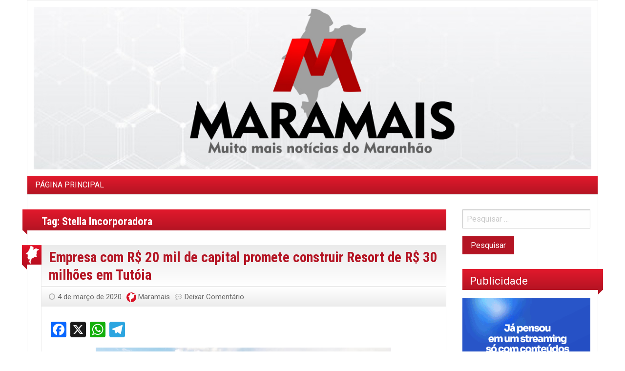

--- FILE ---
content_type: text/html; charset=UTF-8
request_url: https://maramais.com.br/tag/stella-incorporadora/
body_size: 10359
content:
<!DOCTYPE html><html lang="pt-BR" prefix="og: https://ogp.me/ns# fb: https://ogp.me/ns/fb# website: https://ogp.me/ns/website#" class="no-js"><head><meta charset="utf-8"><link rel="preconnect" href="https://fonts.gstatic.com/" crossorigin /><script>WebFontConfig={google:{families:["Roboto:400,300,300italic,400italic,700,700italic,900italic,900,500italic,500,100italic,100","Arimo:400,700:latin,cyrillic-ext,latin-ext,cyrillic,greek","Roboto Condensed:300,400,700,300i,400i,700i"]}};if ( typeof WebFont === "object" && typeof WebFont.load === "function" ) { WebFont.load( WebFontConfig ); }</script><script id="litespeed-webfont-lib" src="https://maramais.com.br/wp-content/plugins/litespeed-cache/assets/js/webfontloader.min.js" async></script><link data-optimized="2" rel="stylesheet" href="https://maramais.com.br/wp-content/litespeed/cssjs/a6320.css?8a7ed" /><meta http-equiv="x-dns-prefetch-control" content="on"><meta name="viewport" content="width=device-width, initial-scale=1.0"><meta http-equiv="x-ua-compatible" content="IE=edge" ><title>Stella Incorporadora &#8211; Blog Maramais</title><link rel='dns-prefetch' href='//static.addtoany.com' /><link rel='dns-prefetch' href='//fonts.googleapis.com' /><link href='https://fonts.gstatic.com' crossorigin rel='preconnect' /><link rel="alternate" type="application/rss+xml" title="Feed para Blog Maramais &raquo;" href="https://maramais.com.br/feed/" /><link rel="alternate" type="application/rss+xml" title="Feed de comentários para Blog Maramais &raquo;" href="https://maramais.com.br/comments/feed/" /><link rel="alternate" type="application/rss+xml" title="Feed de tag para Blog Maramais &raquo; Stella Incorporadora" href="https://maramais.com.br/tag/stella-incorporadora/feed/" /><style id='global-styles-inline-css' type='text/css'>body{--wp--preset--color--black: #000000;--wp--preset--color--cyan-bluish-gray: #abb8c3;--wp--preset--color--white: #ffffff;--wp--preset--color--pale-pink: #f78da7;--wp--preset--color--vivid-red: #cf2e2e;--wp--preset--color--luminous-vivid-orange: #ff6900;--wp--preset--color--luminous-vivid-amber: #fcb900;--wp--preset--color--light-green-cyan: #7bdcb5;--wp--preset--color--vivid-green-cyan: #00d084;--wp--preset--color--pale-cyan-blue: #8ed1fc;--wp--preset--color--vivid-cyan-blue: #0693e3;--wp--preset--color--vivid-purple: #9b51e0;--wp--preset--gradient--vivid-cyan-blue-to-vivid-purple: linear-gradient(135deg,rgba(6,147,227,1) 0%,rgb(155,81,224) 100%);--wp--preset--gradient--light-green-cyan-to-vivid-green-cyan: linear-gradient(135deg,rgb(122,220,180) 0%,rgb(0,208,130) 100%);--wp--preset--gradient--luminous-vivid-amber-to-luminous-vivid-orange: linear-gradient(135deg,rgba(252,185,0,1) 0%,rgba(255,105,0,1) 100%);--wp--preset--gradient--luminous-vivid-orange-to-vivid-red: linear-gradient(135deg,rgba(255,105,0,1) 0%,rgb(207,46,46) 100%);--wp--preset--gradient--very-light-gray-to-cyan-bluish-gray: linear-gradient(135deg,rgb(238,238,238) 0%,rgb(169,184,195) 100%);--wp--preset--gradient--cool-to-warm-spectrum: linear-gradient(135deg,rgb(74,234,220) 0%,rgb(151,120,209) 20%,rgb(207,42,186) 40%,rgb(238,44,130) 60%,rgb(251,105,98) 80%,rgb(254,248,76) 100%);--wp--preset--gradient--blush-light-purple: linear-gradient(135deg,rgb(255,206,236) 0%,rgb(152,150,240) 100%);--wp--preset--gradient--blush-bordeaux: linear-gradient(135deg,rgb(254,205,165) 0%,rgb(254,45,45) 50%,rgb(107,0,62) 100%);--wp--preset--gradient--luminous-dusk: linear-gradient(135deg,rgb(255,203,112) 0%,rgb(199,81,192) 50%,rgb(65,88,208) 100%);--wp--preset--gradient--pale-ocean: linear-gradient(135deg,rgb(255,245,203) 0%,rgb(182,227,212) 50%,rgb(51,167,181) 100%);--wp--preset--gradient--electric-grass: linear-gradient(135deg,rgb(202,248,128) 0%,rgb(113,206,126) 100%);--wp--preset--gradient--midnight: linear-gradient(135deg,rgb(2,3,129) 0%,rgb(40,116,252) 100%);--wp--preset--duotone--dark-grayscale: url('#wp-duotone-dark-grayscale');--wp--preset--duotone--grayscale: url('#wp-duotone-grayscale');--wp--preset--duotone--purple-yellow: url('#wp-duotone-purple-yellow');--wp--preset--duotone--blue-red: url('#wp-duotone-blue-red');--wp--preset--duotone--midnight: url('#wp-duotone-midnight');--wp--preset--duotone--magenta-yellow: url('#wp-duotone-magenta-yellow');--wp--preset--duotone--purple-green: url('#wp-duotone-purple-green');--wp--preset--duotone--blue-orange: url('#wp-duotone-blue-orange');--wp--preset--font-size--small: 13px;--wp--preset--font-size--medium: 20px;--wp--preset--font-size--large: 36px;--wp--preset--font-size--x-large: 42px;--wp--preset--spacing--20: 0.44rem;--wp--preset--spacing--30: 0.67rem;--wp--preset--spacing--40: 1rem;--wp--preset--spacing--50: 1.5rem;--wp--preset--spacing--60: 2.25rem;--wp--preset--spacing--70: 3.38rem;--wp--preset--spacing--80: 5.06rem;}:where(.is-layout-flex){gap: 0.5em;}body .is-layout-flow > .alignleft{float: left;margin-inline-start: 0;margin-inline-end: 2em;}body .is-layout-flow > .alignright{float: right;margin-inline-start: 2em;margin-inline-end: 0;}body .is-layout-flow > .aligncenter{margin-left: auto !important;margin-right: auto !important;}body .is-layout-constrained > .alignleft{float: left;margin-inline-start: 0;margin-inline-end: 2em;}body .is-layout-constrained > .alignright{float: right;margin-inline-start: 2em;margin-inline-end: 0;}body .is-layout-constrained > .aligncenter{margin-left: auto !important;margin-right: auto !important;}body .is-layout-constrained > :where(:not(.alignleft):not(.alignright):not(.alignfull)){max-width: var(--wp--style--global--content-size);margin-left: auto !important;margin-right: auto !important;}body .is-layout-constrained > .alignwide{max-width: var(--wp--style--global--wide-size);}body .is-layout-flex{display: flex;}body .is-layout-flex{flex-wrap: wrap;align-items: center;}body .is-layout-flex > *{margin: 0;}:where(.wp-block-columns.is-layout-flex){gap: 2em;}.has-black-color{color: var(--wp--preset--color--black) !important;}.has-cyan-bluish-gray-color{color: var(--wp--preset--color--cyan-bluish-gray) !important;}.has-white-color{color: var(--wp--preset--color--white) !important;}.has-pale-pink-color{color: var(--wp--preset--color--pale-pink) !important;}.has-vivid-red-color{color: var(--wp--preset--color--vivid-red) !important;}.has-luminous-vivid-orange-color{color: var(--wp--preset--color--luminous-vivid-orange) !important;}.has-luminous-vivid-amber-color{color: var(--wp--preset--color--luminous-vivid-amber) !important;}.has-light-green-cyan-color{color: var(--wp--preset--color--light-green-cyan) !important;}.has-vivid-green-cyan-color{color: var(--wp--preset--color--vivid-green-cyan) !important;}.has-pale-cyan-blue-color{color: var(--wp--preset--color--pale-cyan-blue) !important;}.has-vivid-cyan-blue-color{color: var(--wp--preset--color--vivid-cyan-blue) !important;}.has-vivid-purple-color{color: var(--wp--preset--color--vivid-purple) !important;}.has-black-background-color{background-color: var(--wp--preset--color--black) !important;}.has-cyan-bluish-gray-background-color{background-color: var(--wp--preset--color--cyan-bluish-gray) !important;}.has-white-background-color{background-color: var(--wp--preset--color--white) !important;}.has-pale-pink-background-color{background-color: var(--wp--preset--color--pale-pink) !important;}.has-vivid-red-background-color{background-color: var(--wp--preset--color--vivid-red) !important;}.has-luminous-vivid-orange-background-color{background-color: var(--wp--preset--color--luminous-vivid-orange) !important;}.has-luminous-vivid-amber-background-color{background-color: var(--wp--preset--color--luminous-vivid-amber) !important;}.has-light-green-cyan-background-color{background-color: var(--wp--preset--color--light-green-cyan) !important;}.has-vivid-green-cyan-background-color{background-color: var(--wp--preset--color--vivid-green-cyan) !important;}.has-pale-cyan-blue-background-color{background-color: var(--wp--preset--color--pale-cyan-blue) !important;}.has-vivid-cyan-blue-background-color{background-color: var(--wp--preset--color--vivid-cyan-blue) !important;}.has-vivid-purple-background-color{background-color: var(--wp--preset--color--vivid-purple) !important;}.has-black-border-color{border-color: var(--wp--preset--color--black) !important;}.has-cyan-bluish-gray-border-color{border-color: var(--wp--preset--color--cyan-bluish-gray) !important;}.has-white-border-color{border-color: var(--wp--preset--color--white) !important;}.has-pale-pink-border-color{border-color: var(--wp--preset--color--pale-pink) !important;}.has-vivid-red-border-color{border-color: var(--wp--preset--color--vivid-red) !important;}.has-luminous-vivid-orange-border-color{border-color: var(--wp--preset--color--luminous-vivid-orange) !important;}.has-luminous-vivid-amber-border-color{border-color: var(--wp--preset--color--luminous-vivid-amber) !important;}.has-light-green-cyan-border-color{border-color: var(--wp--preset--color--light-green-cyan) !important;}.has-vivid-green-cyan-border-color{border-color: var(--wp--preset--color--vivid-green-cyan) !important;}.has-pale-cyan-blue-border-color{border-color: var(--wp--preset--color--pale-cyan-blue) !important;}.has-vivid-cyan-blue-border-color{border-color: var(--wp--preset--color--vivid-cyan-blue) !important;}.has-vivid-purple-border-color{border-color: var(--wp--preset--color--vivid-purple) !important;}.has-vivid-cyan-blue-to-vivid-purple-gradient-background{background: var(--wp--preset--gradient--vivid-cyan-blue-to-vivid-purple) !important;}.has-light-green-cyan-to-vivid-green-cyan-gradient-background{background: var(--wp--preset--gradient--light-green-cyan-to-vivid-green-cyan) !important;}.has-luminous-vivid-amber-to-luminous-vivid-orange-gradient-background{background: var(--wp--preset--gradient--luminous-vivid-amber-to-luminous-vivid-orange) !important;}.has-luminous-vivid-orange-to-vivid-red-gradient-background{background: var(--wp--preset--gradient--luminous-vivid-orange-to-vivid-red) !important;}.has-very-light-gray-to-cyan-bluish-gray-gradient-background{background: var(--wp--preset--gradient--very-light-gray-to-cyan-bluish-gray) !important;}.has-cool-to-warm-spectrum-gradient-background{background: var(--wp--preset--gradient--cool-to-warm-spectrum) !important;}.has-blush-light-purple-gradient-background{background: var(--wp--preset--gradient--blush-light-purple) !important;}.has-blush-bordeaux-gradient-background{background: var(--wp--preset--gradient--blush-bordeaux) !important;}.has-luminous-dusk-gradient-background{background: var(--wp--preset--gradient--luminous-dusk) !important;}.has-pale-ocean-gradient-background{background: var(--wp--preset--gradient--pale-ocean) !important;}.has-electric-grass-gradient-background{background: var(--wp--preset--gradient--electric-grass) !important;}.has-midnight-gradient-background{background: var(--wp--preset--gradient--midnight) !important;}.has-small-font-size{font-size: var(--wp--preset--font-size--small) !important;}.has-medium-font-size{font-size: var(--wp--preset--font-size--medium) !important;}.has-large-font-size{font-size: var(--wp--preset--font-size--large) !important;}.has-x-large-font-size{font-size: var(--wp--preset--font-size--x-large) !important;}
.wp-block-navigation a:where(:not(.wp-element-button)){color: inherit;}
:where(.wp-block-columns.is-layout-flex){gap: 2em;}
.wp-block-pullquote{font-size: 1.5em;line-height: 1.6;}</style><style id='wp-polls-inline-css' type='text/css'>.wp-polls .pollbar {
	margin: 1px;
	font-size: 8px;
	line-height: 10px;
	height: 10px;
	background-image: url('https://maramais.com.br/wp-content/plugins/wp-polls/images/default_gradient/pollbg.gif');
	border: 1px solid #c8c8c8;
}</style> <script type='text/javascript' id='addtoany-core-js-before'>window.a2a_config=window.a2a_config||{};a2a_config.callbacks=[];a2a_config.overlays=[];a2a_config.templates={};a2a_localize = {
	Share: "Share",
	Save: "Save",
	Subscribe: "Subscribe",
	Email: "Email",
	Bookmark: "Bookmark",
	ShowAll: "Show all",
	ShowLess: "Show less",
	FindServices: "Find service(s)",
	FindAnyServiceToAddTo: "Instantly find any service to add to",
	PoweredBy: "Powered by",
	ShareViaEmail: "Share via email",
	SubscribeViaEmail: "Subscribe via email",
	BookmarkInYourBrowser: "Bookmark in your browser",
	BookmarkInstructions: "Press Ctrl+D or \u2318+D to bookmark this page",
	AddToYourFavorites: "Add to your favorites",
	SendFromWebOrProgram: "Send from any email address or email program",
	EmailProgram: "Email program",
	More: "More&#8230;",
	ThanksForSharing: "Thanks for sharing!",
	ThanksForFollowing: "Thanks for following!"
};</script> <script type='text/javascript' defer src='https://static.addtoany.com/menu/page.js' id='addtoany-core-js'></script> <script type='text/javascript' src='https://maramais.com.br/wp-includes/js/jquery/jquery.min.js?ver=3.6.1' id='jquery-core-js'></script> <script data-optimized="1" type='text/javascript' src='https://maramais.com.br/wp-content/litespeed/cssjs/7091f.js?26061' id='jquery-migrate-js'></script> <script data-optimized="1" type='text/javascript' defer src='https://maramais.com.br/wp-content/litespeed/cssjs/cead0.js?1f964' id='addtoany-jquery-js'></script> <script type='text/javascript' id='wp-statistics-tracker-js-extra'>/*  */
var WP_Statistics_Tracker_Object = {"hitRequestUrl":"https:\/\/maramais.com.br\/wp-json\/wp-statistics\/v2\/hit?wp_statistics_hit_rest=yes&track_all=0&current_page_type=post_tag&current_page_id=1402&search_query&page_uri=L3RhZy9zdGVsbGEtaW5jb3Jwb3JhZG9yYS8","keepOnlineRequestUrl":"https:\/\/maramais.com.br\/wp-json\/wp-statistics\/v2\/online?wp_statistics_hit_rest=yes&track_all=0&current_page_type=post_tag&current_page_id=1402&search_query&page_uri=L3RhZy9zdGVsbGEtaW5jb3Jwb3JhZG9yYS8","option":{"dntEnabled":"1","cacheCompatibility":"1"}};
/*  */</script> <script data-optimized="1" type='text/javascript' src='https://maramais.com.br/wp-content/litespeed/cssjs/8f5ae.js?2975f' id='wp-statistics-tracker-js'></script> <link rel="https://api.w.org/" href="https://maramais.com.br/wp-json/" /><link rel="alternate" type="application/json" href="https://maramais.com.br/wp-json/wp/v2/tags/1402" /><link rel="EditURI" type="application/rsd+xml" title="RSD" href="https://maramais.com.br/xmlrpc.php?rsd" /><link rel="wlwmanifest" type="application/wlwmanifest+xml" href="https://maramais.com.br/wp-includes/wlwmanifest.xml" /><meta name="generator" content="WordPress 6.1.9" /><meta property="og:title" name="og:title" content="Stella Incorporadora" /><meta property="og:type" name="og:type" content="website" /><meta property="og:image" name="og:image" content="https://maramais.com.br/wp-content/uploads/2020/01/favicon.png" /><meta property="og:description" name="og:description" content="Muito mais notícias do Maranhão" /><meta property="og:locale" name="og:locale" content="pt_BR" /><meta property="og:site_name" name="og:site_name" content="Blog Maramais" /><meta property="twitter:card" name="twitter:card" content="summary" /><meta name="onesignal" content="wordpress-plugin"/> <script>window.OneSignal = window.OneSignal || [];

      OneSignal.push( function() {
        OneSignal.SERVICE_WORKER_UPDATER_PATH = "OneSignalSDKUpdaterWorker.js.php";
                      OneSignal.SERVICE_WORKER_PATH = "OneSignalSDKWorker.js.php";
                      OneSignal.SERVICE_WORKER_PARAM = { scope: "/" };
        OneSignal.setDefaultNotificationUrl("https://maramais.com.br");
        var oneSignal_options = {};
        window._oneSignalInitOptions = oneSignal_options;

        oneSignal_options['wordpress'] = true;
oneSignal_options['appId'] = '7831a323-d703-463a-95a5-aa4b57000df2';
oneSignal_options['allowLocalhostAsSecureOrigin'] = true;
oneSignal_options['welcomeNotification'] = { };
oneSignal_options['welcomeNotification']['title'] = "Blog Maramais";
oneSignal_options['welcomeNotification']['message'] = "Pronto! Agora você receberá todas as notificações do Blog Maramais.";
oneSignal_options['welcomeNotification']['url'] = "https://maramais.com.br/";
oneSignal_options['path'] = "https://maramais.com.br/wp-content/plugins/onesignal-free-web-push-notifications/sdk_files/";
oneSignal_options['promptOptions'] = { };
oneSignal_options['promptOptions']['actionMessage'] = "Deseja receber notificações do Blog Maramais?";
oneSignal_options['promptOptions']['exampleNotificationTitleDesktop'] = "Blog Maramais";
oneSignal_options['promptOptions']['exampleNotificationMessageDesktop'] = "Deseja receber notificações do Blog Maramais?";
oneSignal_options['promptOptions']['exampleNotificationTitleMobile'] = "Blog Maramais";
oneSignal_options['promptOptions']['exampleNotificationMessageMobile'] = "Deseja receber notificações do Blog Maramais?";
oneSignal_options['promptOptions']['exampleNotificationCaption'] = "Deseja receber notificações do Blog Maramais?";
oneSignal_options['promptOptions']['acceptButtonText'] = "ACEITO";
oneSignal_options['promptOptions']['cancelButtonText'] = "DEPOIS!";
oneSignal_options['promptOptions']['siteName'] = "https://maramais.com.br/";
oneSignal_options['promptOptions']['autoAcceptTitle'] = "Blog Maramais";
oneSignal_options['notifyButton'] = { };
oneSignal_options['notifyButton']['enable'] = true;
oneSignal_options['notifyButton']['position'] = 'bottom-right';
oneSignal_options['notifyButton']['theme'] = 'default';
oneSignal_options['notifyButton']['size'] = 'medium';
oneSignal_options['notifyButton']['showCredit'] = true;
oneSignal_options['notifyButton']['text'] = {};
oneSignal_options['notifyButton']['text']['tip.state.unsubscribed'] = 'Você não está inscrito';
oneSignal_options['notifyButton']['text']['tip.state.subscribed'] = 'Inscrito';
oneSignal_options['notifyButton']['text']['tip.state.blocked'] = 'Você bloqueou as notificações.';
oneSignal_options['notifyButton']['text']['message.action.subscribed'] = 'Obrigado!';
oneSignal_options['notifyButton']['text']['message.action.resubscribed'] = 'Você está inscrito';
oneSignal_options['notifyButton']['text']['message.action.unsubscribed'] = 'Você não receberá notificações novamente.';
oneSignal_options['notifyButton']['text']['dialog.main.title'] = 'Gerenciar notificações do site';
oneSignal_options['notifyButton']['text']['dialog.main.button.subscribe'] = 'SE INSCREVER';
oneSignal_options['notifyButton']['text']['dialog.main.button.unsubscribe'] = 'CANCELAR INSCRIÇÃO';
oneSignal_options['notifyButton']['text']['dialog.blocked.title'] = 'Desbloquear notificações';
oneSignal_options['notifyButton']['text']['dialog.blocked.message'] = 'Siga estas instruções para permitir notificações:';
oneSignal_options['notifyButton']['colors'] = {};
                OneSignal.init(window._oneSignalInitOptions);
                OneSignal.showSlidedownPrompt();      });

      function documentInitOneSignal() {
        var oneSignal_elements = document.getElementsByClassName("OneSignal-prompt");

        var oneSignalLinkClickHandler = function(event) { OneSignal.push(['registerForPushNotifications']); event.preventDefault(); };        for(var i = 0; i < oneSignal_elements.length; i++)
          oneSignal_elements[i].addEventListener('click', oneSignalLinkClickHandler, false);
      }

      if (document.readyState === 'complete') {
           documentInitOneSignal();
      }
      else {
           window.addEventListener("load", function(event){
               documentInitOneSignal();
          });
      }</script> <meta name="wpsso:mark:begin" content="wpsso meta tags begin"/><meta name="generator" content="WPSSO Core 8.26.1/S"/><meta property="fb:app_id" content="966242223397117"/><meta property="og:type" content="website"/><meta property="og:url" content="https://maramais.com.br/tag/stella-incorporadora/"/><meta property="og:locale" content="pt_BR"/><meta property="og:site_name" content="Blog Maramais"/><meta property="og:title" content="Stella Incorporadora"/><meta property="og:description" content="Tag archive for Stella Incorporadora."/><meta name="twitter:domain" content="maramais.com.br"/><meta name="twitter:title" content="Stella Incorporadora"/><meta name="twitter:description" content="Tag archive for Stella Incorporadora."/><meta name="twitter:card" content="summary"/><link itemprop="url" href="https://maramais.com.br/tag/stella-incorporadora/"/><meta itemprop="name" content="Stella Incorporadora"/><meta itemprop="description" content="Tag archive for Stella Incorporadora."/><meta name="description" content="Tag archive for Stella Incorporadora."/><meta name="robots" content="follow, index, max-snippet:-1, max-image-preview:large, max-video-preview:-1"/><meta name="wpsso:mark:end" content="wpsso meta tags end"/><style type="text/css" id="custom-background-css">body.custom-background { background-color: #ffffff; }</style><link rel="icon" href="https://maramais.com.br/wp-content/uploads/2020/01/favicon.png" sizes="32x32" /><link rel="icon" href="https://maramais.com.br/wp-content/uploads/2020/01/favicon.png" sizes="192x192" /><link rel="apple-touch-icon" href="https://maramais.com.br/wp-content/uploads/2020/01/favicon.png" /><meta name="msapplication-TileImage" content="https://maramais.com.br/wp-content/uploads/2020/01/favicon.png" /><style type="text/css" id="wp-custom-css">/* Font Icon */
#main .hentry i{
	display:none;
}

/* Blogolife gradient */
#main .hentry .blogolife-gradient{
	background-image:url("https://maramais.com.br/wp-content/uploads/2020/04/mae.png");
	-webkit-background-size:100% 100%;
	background-size:100% 100%;
}

/* List */
#main .page-navigation ul{
	background-color:#f4f4f4;
}

/* Paragraph */
.copyright p{
	
}
.entry-content, 
.post-content, 
.single-post .entry-content {
    text-align: justify;
}</style><style>:root {--font-headings: Roboto Condensed;}#site-title, .site-title, #site-title a, .site-title a, .entry-title, .entry-title a, h1, h2, h3, h4, h5, h6, .widget-title {
font-family: "Roboto Condensed";
font-style: normal;
font-weight: 700;
 }</style></head><body data-rsssl=1 class="archive tag tag-stella-incorporadora tag-1402 custom-background blogolife-3_0_7 chrome"><div class="off-canvas-wrapper"><div class="off-canvas-wrapper-inner" data-off-canvas-wrapper><div class="off-canvas position-right" id="mobile-nav" data-off-canvas data-position="right"><ul id="menu-principal" class="vertical menu blogolife_mobile_menu blogolife-gradient" ><li id="menu-item-6653" class="menu-item menu-item-type-custom menu-item-object-custom menu-item-home menu-item-6653"><a href="https://maramais.com.br">PÁGINA PRINCIPAL</a></li></ul></div><div class="off-canvas-content" data-off-canvas-content><div class="row"><div class="columns"><div class="row collapse"><div class="columns blogolife_page"><div class="row"><div class="columns toolbar-mobile blogolife-gradient show-for-small-only"><div class="text-right">
<button type="button" class="button mobile-btn" data-toggle="mobile-nav"></button></div></div><div class="columns"><div class="site-name"><center></center><p class="text-center">
<a href="https://maramais.com.br/" title="Blog Maramais">
<img src="https://maramais.com.br/wp-content/uploads/2020/01/logo-maramais.jpg" alt="Blog Maramais" />
</a></p></div></div></div><div class="row collapse"><div class="columns  hide-for-small-only "><nav class="menu-principal-container"><ul id="menu-principal-1" class="dropdown menu blogolife_main_menu blogolife-gradient" data-dropdown-menu><li class="menu-item menu-item-type-custom menu-item-object-custom menu-item-home menu-item-6653"><a href="https://maramais.com.br">PÁGINA PRINCIPAL</a></li></ul></nav></div></div><div class="row content collapse"><div class="columns small-12 medium-7 large-9 col_content" ><main id="main" class="site-main" role="main"><div class="page-header blogolife-gradient page-title"><h1>Tag: <span>Stella Incorporadora</span></h1></div><article id="post-18694" class="post-18694 post type-post status-publish format-standard hentry category-noticias tag-dulinem-island-resort tag-jean-ewerton-conrado-filho tag-resort tag-stella-incorporadora tag-thiago-weckerlin tag-tutoia"><header class="entry-header"><h2 class="entry-title"><a href="https://maramais.com.br/empresa-com-r-20-mil-de-capital-promete-construir-resort-de-r-30-milhoes-em-tutoia/" rel="bookmark">Empresa com R$ 20 mil de capital promete construir Resort de R$ 30 milhões em Tutóia</a></h2></header><footer class="entry-footer">
<span class="posted-on f-link"><a href="https://maramais.com.br/empresa-com-r-20-mil-de-capital-promete-construir-resort-de-r-30-milhoes-em-tutoia/" rel="bookmark"><time class="entry-date published updated" datetime="2020-03-04T18:10:14-03:00">4 de março de 2020</time></a></span><span class="posted-by"><span class="author vcard"><img alt='' src='https://secure.gravatar.com/avatar/211730795d6018bd7ebcaff5f941e65e?s=20&#038;d=mm&#038;r=g' srcset='https://secure.gravatar.com/avatar/211730795d6018bd7ebcaff5f941e65e?s=40&#038;d=mm&#038;r=g 2x' class='avatar avatar-20 photo' height='20' width='20' loading='lazy' decoding='async' data-pin-nopin="nopin"/> <a class="url fn n" href="https://maramais.com.br/author/maramais/">Maramais</a></span></span><span class="comments-link f-link "><a href="https://maramais.com.br/empresa-com-r-20-mil-de-capital-promete-construir-resort-de-r-30-milhoes-em-tutoia/#respond" class="comments_popup_link" >Deixar Comentário</a></span></footer><div class="postformat blogolife-gradient">
<i class="fa fa-file-text-o"></i></div><div class="entry-content"><div class="addtoany_share_save_container addtoany_content addtoany_content_top"><div class="a2a_kit a2a_kit_size_32 addtoany_list" data-a2a-url="https://maramais.com.br/empresa-com-r-20-mil-de-capital-promete-construir-resort-de-r-30-milhoes-em-tutoia/" data-a2a-title="Empresa com R$ 20 mil de capital promete construir Resort de R$ 30 milhões em Tutóia"><a class="a2a_button_facebook" href="https://www.addtoany.com/add_to/facebook?linkurl=https%3A%2F%2Fmaramais.com.br%2Fempresa-com-r-20-mil-de-capital-promete-construir-resort-de-r-30-milhoes-em-tutoia%2F&amp;linkname=Empresa%20com%20R%24%2020%20mil%20de%20capital%20promete%20construir%20Resort%20de%20R%24%2030%20milh%C3%B5es%20em%20Tut%C3%B3ia" title="Facebook" rel="nofollow noopener" target="_blank"></a><a class="a2a_button_x" href="https://www.addtoany.com/add_to/x?linkurl=https%3A%2F%2Fmaramais.com.br%2Fempresa-com-r-20-mil-de-capital-promete-construir-resort-de-r-30-milhoes-em-tutoia%2F&amp;linkname=Empresa%20com%20R%24%2020%20mil%20de%20capital%20promete%20construir%20Resort%20de%20R%24%2030%20milh%C3%B5es%20em%20Tut%C3%B3ia" title="X" rel="nofollow noopener" target="_blank"></a><a class="a2a_button_whatsapp" href="https://www.addtoany.com/add_to/whatsapp?linkurl=https%3A%2F%2Fmaramais.com.br%2Fempresa-com-r-20-mil-de-capital-promete-construir-resort-de-r-30-milhoes-em-tutoia%2F&amp;linkname=Empresa%20com%20R%24%2020%20mil%20de%20capital%20promete%20construir%20Resort%20de%20R%24%2030%20milh%C3%B5es%20em%20Tut%C3%B3ia" title="WhatsApp" rel="nofollow noopener" target="_blank"></a><a class="a2a_button_telegram" href="https://www.addtoany.com/add_to/telegram?linkurl=https%3A%2F%2Fmaramais.com.br%2Fempresa-com-r-20-mil-de-capital-promete-construir-resort-de-r-30-milhoes-em-tutoia%2F&amp;linkname=Empresa%20com%20R%24%2020%20mil%20de%20capital%20promete%20construir%20Resort%20de%20R%24%2030%20milh%C3%B5es%20em%20Tut%C3%B3ia" title="Telegram" rel="nofollow noopener" target="_blank"></a></div></div><figure style="width: 605px" class="wp-caption aligncenter"><img decoding="async" src="https://maramais.com.br/wp-content/uploads/2020/03/tutoia20.jpg" alt="" width="605" height="340" /><figcaption class="wp-caption-text"><em>Ilustração do empreendimento de R$ 30 milhões que será construído pela Stelle, empresa que possui capital de apenas R$ 20 mil </em></figcaption></figure><p style="text-align: justify;">No mês passado, vídeos e fotos de um empreendimento cinematográfico circularam nas redes sociais e em sites de Turismo, informando sobre a construção de um Resort em Tutóia.</p><p style="text-align: justify;">O <a href="https://www.maramais.com.br">blog Maramais</a> buscou informações sobre quem estaria por trás do empreendimento milionário, avaliado em R$ 30 milhões e descobriu que o Dulinem Island Resort será executado pela novata Stelle Incorporadora, criada há menos de quatro meses e que funciona em uma pequena sala no centro de Ponta Grossa.</p><figure style="width: 602px" class="wp-caption aligncenter"><img decoding="async" loading="lazy" class="" src="https://maramais.com.br/wp-content/uploads/2020/03/tutoia-quadrodesocioresort20mil.png" width="602" height="278" /><figcaption class="wp-caption-text">Receita Federal confirma capital de apenas R$ 20 mil</figcaption></figure><p style="text-align: justify;">Aliás, é de lá que vem a dupla de corretores de imóveis que se apresentam como CEO e Diretor da empresa que tem capital de R$ 20 mil reais, segundo dados oficiais da Receita Federal.</p><p style="text-align: justify;">Este é o perfil da empresa que promete construir um Resort que deve mudar a história de Tutóia.</p><figure style="width: 602px" class="wp-caption aligncenter"><img decoding="async" loading="lazy" class="" src="https://maramais.com.br/wp-content/uploads/2020/03/CE93E5F8-2B5F-467B-918B-D0E194B0CCA5.jpeg" width="602" height="583" /><figcaption class="wp-caption-text">Os dois amigos conquistaram o Registro de Corretores de Imóveis há um ano</figcaption></figure><p style="text-align: justify;">Com peça publicitária encantadora, o vídeo de apresentação do Dulinem Island Resort, nome dado ao projeto pelos amigos Thiago Weckerlin e Jean Ewerton Conrado Filho, que conseguiram o registro no Conselho de Corretores de Imóveis do Paraná há apenas um ano, parece muito real e atrativo.</p><div style="margin: 20px 0; padding: 10px; border: 1px solid #ddd; border-radius: 8px; background-color: #f9f9f9; text-align: center;">
<a href="https://chat.whatsapp.com/16Op9Amx5eEIjQdi0wnKy6" target="_blank" style="text-decoration: none; color: #25d366; font-size: 16px; display: flex; align-items: center; justify-content: center;">
<img src="https://upload.wikimedia.org/wikipedia/commons/6/6b/WhatsApp.svg" alt="Ícone do WhatsApp" style="width: 20px; height: 20px; margin-right: 5px;">
Participe do grupo de WhatsApp do Maramais
</a></div></p><p style="text-align: justify;">Segundo informações oficiais repassadas pela própria empresa a imprensa nacional, a dupla planejava vender logo no início, sem nenhum tijolo na obra, sete bangalôs, com preço inicial de R$ 750 mil reais, o que renderia mais de R$ 5 milhões aos dois amigos.</p><figure style="width: 602px" class="wp-caption aligncenter"><img decoding="async" loading="lazy" src="https://maramais.com.br/wp-content/uploads/2020/03/tutoia-quadrodesocioresort20mil-cnpj.png" alt="" width="602" height="593" /><figcaption class="wp-caption-text"><em>Dados oficiais da Receita Federal confirmam que a empresa tem menos de quatro meses de fundação</em></figcaption></figure><p style="text-align: justify;">Para acelerar a venda e ter dinheiro para construção, o anúncio feito na imprensa dizia que o valor das unidades iria subir para R$ 1,1 milhão em apenas 90 dias.</p><p style="text-align: justify;">No final, se os dois corretores de imóveis e proprietários da Stella Incorporadora conseguirem vender a ideia, como está no papel, poderão conseguir quase R$ 60 milhões de reais.</p><p><strong>Confira o vídeo</strong></p><p><iframe loading="lazy" src="https://www.youtube.com/embed/H71HuvC7lXs" width="600" height="300" frameborder="0" allowfullscreen="allowfullscreen"><span data-mce-type="bookmark" style="display: inline-block; width: 0px; overflow: hidden; line-height: 0;" class="mce_SELRES_start">﻿</span></iframe></p></p><div style="margin: 20px 0; padding: 10px; border: 1px solid #ddd; border-radius: 8px; background-color: #f9f9f9; text-align: center; display: flex; align-items: center; justify-content: center; gap: 10px; flex-wrap: wrap; max-width: 100%; overflow: hidden;">
<span style="font-size: 16px; color: #333; font-weight: bold;">
Seja parceiro do Blog Maramais e vire notícia no Maranhão todo
</span>
<a href="https://wa.me/98984141430?text=Quero%20saber%20mais%20sobre%20parceria%20com%20o%20Blog%20Maramais." target="_blank" style="display: flex; align-items: center; gap: 5px; padding: 8px 15px; background-color: #25d366; color: #fff; text-decoration: none; border-radius: 5px; font-size: 14px; font-weight: bold;">
<img src="https://upload.wikimedia.org/wikipedia/commons/6/6b/WhatsApp.svg" alt="Ícone do WhatsApp" style="width: 16px; height: 16px;">
Envie uma mensagem agora
</a></div></div></article></main></div><div class="columns small-12 medium-5 large-3 col_sidebar"><aside id="secondary" class="sidebar widget-area site-secondary" role="complementary"><aside id="search-2" class="sidebar-section widget widget_search"><form role="search" method="get" class="search-form" action="https://maramais.com.br/">
<label>
<span class="screen-reader-text">Pesquisar por:</span>
<input type="search" class="search-field" placeholder="Pesquisar &hellip;" value="" name="s" />
</label>
<input type="submit" class="search-submit" value="Pesquisar" /></form></aside><aside id="media_image-3" class="sidebar-section widget widget_media_image"><div class="sidebar-section-title page-header blogolife-gradient">Publicidade</div><a href="https://www.al.ma.leg.br/sitealema/"><img class="image " src="https://www.joeri.com.br/alema/350x350.gif" alt="" width="350" height="350" /></a></aside><aside id="text-10" class="sidebar-section widget widget_text"><div class="sidebar-section-title page-header blogolife-gradient">Publicidade</div><div class="textwidget"><p><a href="https://www.cmsaoluis.ma.gov.br/"><img decoding="async" loading="lazy" class="aligncenter size-full wp-image-48483" src="https://maramais.com.br/wp-content/uploads/2025/05/Banner-350-x-350.png" alt="" width="350" height="350" data-wp-pid="48483" /></a></p></div></aside><aside id="custom_html-2" class="widget_text sidebar-section widget widget_custom_html"><div class="textwidget custom-html-widget"><div style="background-color: #c91627; padding: 10px; text-align: center; border-radius: 5px; border: 3px solid #c91627;">
<a href="https://wa.me/98984141430" target="_blank" style="display: inline-flex; align-items: center; background-color: #25D366; color: white;
padding: 15px 20px; font-size: 18px; font-weight: bold; text-decoration: none;
border-radius: 5px; box-shadow: 0 4px 6px rgba(201, 22, 39, 0.1);" rel="noopener">
<img src="https://upload.wikimedia.org/wikipedia/commons/6/6b/WhatsApp.svg"
alt="WhatsApp" style="width: 24px; height: 24px; margin-right: 10px;">
Mande uma mensagem para o Maramais
</a></div></div></aside><aside id="text-9" class="sidebar-section widget widget_text"><div class="sidebar-section-title page-header blogolife-gradient">Publicidade</div><div class="textwidget"><p><img decoding="async" loading="lazy" class="aligncenter size-full wp-image-35893" src="https://maramais.com.br/wp-content/uploads/2023/04/peniel.jpg" alt="" width="1242" height="1198" data-wp-pid="35893" srcset="https://maramais.com.br/wp-content/uploads/2023/04/peniel.jpg 1242w, https://maramais.com.br/wp-content/uploads/2023/04/peniel-768x741.jpg 768w, https://maramais.com.br/wp-content/uploads/2023/04/peniel-1200x1157.jpg 1200w" sizes="(max-width: 1242px) 100vw, 1242px" /></p></div></aside><aside id="recent-posts-2" class="sidebar-section widget widget_recent_entries"><div class="sidebar-section-title page-header blogolife-gradient">Posts recentes</div><ul><li>
<a href="https://maramais.com.br/fred-campos-inaugura-ubs-pindai-a-17a-unidade-basica-de-saude-de-sua-gestao-como-prefeito-de-paco-do-lumiar/">Fred Campos inaugura UBS Pindaí, a 17ª Unidade Básica de Saúde de sua gestão como Prefeito de Paço do Lumiar</a></li><li>
<a href="https://maramais.com.br/abacaxi-com-leite-condensado-e-chocomoca%ef%b8%8f-sao-os-bolos-do-mes-da-sodie-em-janeiro/">Abacaxi com Leite Condensado e Chocomoça®️ são os Bolos do Mês da Sodiê em janeiro</a></li><li>
<a href="https://maramais.com.br/grupos-politicos-opostos-apoiam-pre-candidatura-de-orleans-em-passagem-franca/">Grupos políticos opostos apoiam pré-candidatura de Orleans em Passagem Franca</a></li><li>
<a href="https://maramais.com.br/com-entregas-em-riachao-e-paco-do-lumiar-segov-intensifica-melhorias-na-qualidade-de-vida-da-populacao-maranhense/">Com entregas em Riachão e Paço do Lumiar, Segov intensifica melhorias na qualidade de vida da população maranhense</a></li><li>
<a href="https://maramais.com.br/prefeitura-de-peritoro-inaugura-nova-e-moderna-sede-da-secretaria-municipal-de-saude/">Prefeitura de Peritoró inaugura nova e moderna sede da Secretaria Municipal de Saúde</a></li><li>
<a href="https://maramais.com.br/mpma-pede-realizacao-de-concurso-publico-para-regularizar-quadro-administrativo-em-nova-iorque/">MPMA pede realização de concurso público para regularizar quadro administrativo em Nova Iorque</a></li><li>
<a href="https://maramais.com.br/prefeitura-de-codo-amplia-acesso-ao-tratamento-do-glaucoma-com-mutirao-especializado/">Prefeitura de Codó amplia acesso ao tratamento do Glaucoma com mutirão especializado</a></li><li>
<a href="https://maramais.com.br/pre-carnaval-do-governo-arrasta-meio-milhao-de-pessoas-para-a-litoranea/">Pré-carnaval do governo arrasta meio milhão de pessoas para a litorânea</a></li><li>
<a href="https://maramais.com.br/prefeitura-de-timon-convoca-ongs-e-associacoes-para-atualizacao-cadastral/">Prefeitura de Timon convoca ONGs e associações para atualização cadastral</a></li><li>
<a href="https://maramais.com.br/pedro-lucas-fernandes-no-cenario-para-senador/">Pedro Lucas Fernandes no cenário para Senador</a></li></ul></aside></aside></div></div><div class="row copyright collapse"><div class="columns"><p style="text-align: center;">Copyright © 2026 <a href="https://maramais.com.br/"><strong>Blog Maramais</strong></a> - Todos os Direitos Reservados.</p></div></div></div></div></div></div></div></div></div>  <script type='text/javascript' id='wp-polls-js-extra'>/*  */
var pollsL10n = {"ajax_url":"https:\/\/maramais.com.br\/wp-admin\/admin-ajax.php","text_wait":"Seu \u00faltimo pedido ainda est\u00e1 sendo processada. Por favor espere um pouco...","text_valid":"Por favor, escolha uma resposta v\u00e1lida.","text_multiple":"N\u00famero m\u00e1ximo de op\u00e7\u00f5es permitidas:","show_loading":"1","show_fading":"1"};
/*  */</script> <script data-optimized="1" type='text/javascript' src='https://maramais.com.br/wp-content/litespeed/cssjs/3d22c.js?77309' id='wp-polls-js'></script> <script data-optimized="1" type='text/javascript' src='https://maramais.com.br/wp-content/litespeed/cssjs/4734b.js?dba88' id='blogolife-vendors-js'></script> <script data-optimized="1" type='text/javascript' src='https://maramais.com.br/wp-content/litespeed/cssjs/33c21.js?d41c2' id='blogolife-main-js'></script> <script type='text/javascript' src='https://cdn.onesignal.com/sdks/OneSignalSDK.js?ver=6.1.9' async='async' id='remote_sdk-js'></script> </body></html>
<!-- Page optimized by LiteSpeed Cache @2026-01-21 04:22:59 -->
<!-- Page generated by LiteSpeed Cache 3.6.4 on 2026-01-21 01:22:59 -->